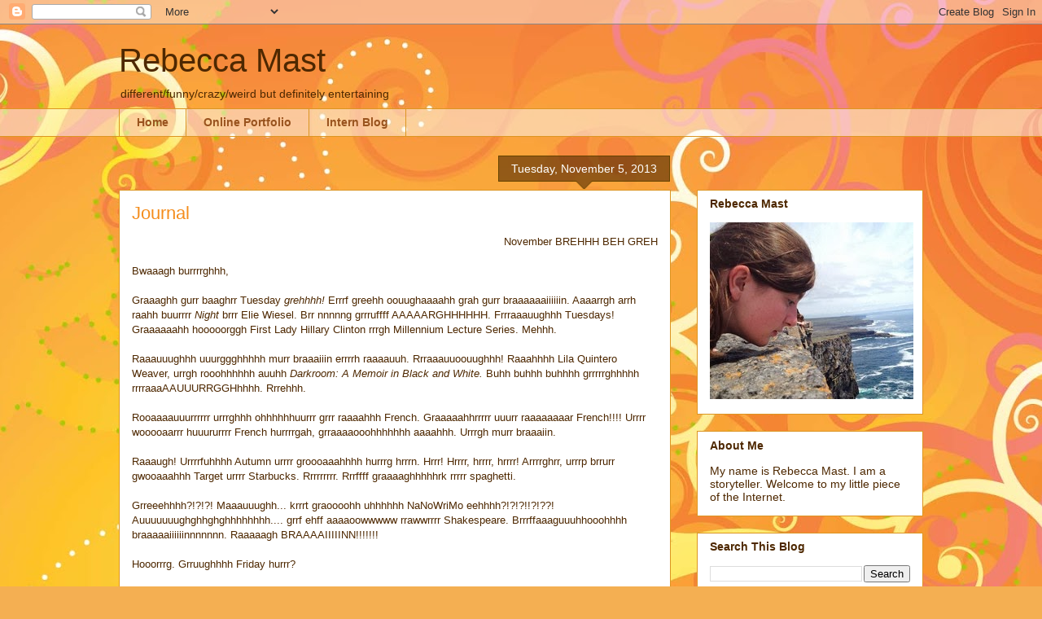

--- FILE ---
content_type: text/html; charset=utf-8
request_url: https://www.google.com/recaptcha/api2/aframe
body_size: 267
content:
<!DOCTYPE HTML><html><head><meta http-equiv="content-type" content="text/html; charset=UTF-8"></head><body><script nonce="0q9LR0m-nh_g5QrpRVJWhA">/** Anti-fraud and anti-abuse applications only. See google.com/recaptcha */ try{var clients={'sodar':'https://pagead2.googlesyndication.com/pagead/sodar?'};window.addEventListener("message",function(a){try{if(a.source===window.parent){var b=JSON.parse(a.data);var c=clients[b['id']];if(c){var d=document.createElement('img');d.src=c+b['params']+'&rc='+(localStorage.getItem("rc::a")?sessionStorage.getItem("rc::b"):"");window.document.body.appendChild(d);sessionStorage.setItem("rc::e",parseInt(sessionStorage.getItem("rc::e")||0)+1);localStorage.setItem("rc::h",'1768856664085');}}}catch(b){}});window.parent.postMessage("_grecaptcha_ready", "*");}catch(b){}</script></body></html>

--- FILE ---
content_type: text/plain
request_url: https://www.google-analytics.com/j/collect?v=1&_v=j102&a=405715706&t=pageview&_s=1&dl=http%3A%2F%2Fwww.rebeccamast.com%2F2013%2F11%2Fjournal.html&ul=en-us%40posix&dt=Rebecca%20Mast%3A%20Journal&sr=1280x720&vp=1280x720&_u=IEBAAAABAAAAACAAI~&jid=513381197&gjid=1416404389&cid=1289736445.1768856662&tid=UA-657057-8&_gid=671355929.1768856662&_r=1&_slc=1&z=2110847742
body_size: -286
content:
2,cG-987QGH75FY